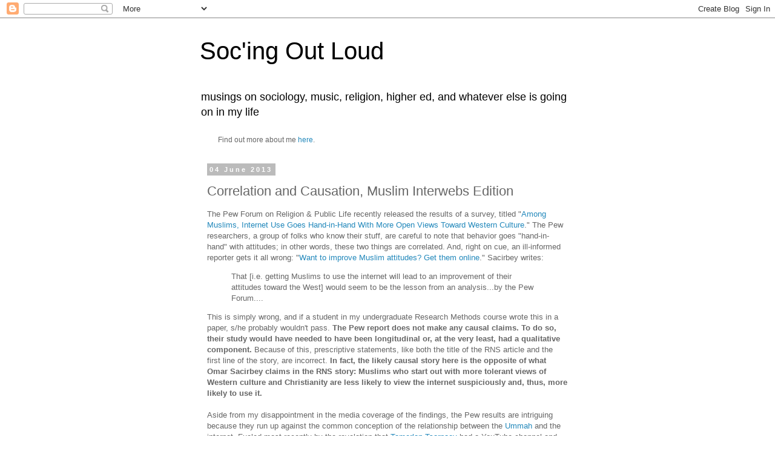

--- FILE ---
content_type: text/plain
request_url: https://www.google-analytics.com/j/collect?v=1&_v=j102&a=831195600&t=pageview&_s=1&dl=https%3A%2F%2Fwww.socingoutloud.com%2F2013%2F06%2Fcorrelation-and-causation-muslim.html&ul=en-us%40posix&dt=Soc%27ing%20Out%20Loud%3A%20Correlation%20and%20Causation%2C%20Muslim%20Interwebs%20Edition&sr=1280x720&vp=1280x720&_u=IEBAAEABAAAAACAAI~&jid=1613217524&gjid=2044972368&cid=2048315933.1762607422&tid=UA-31219904-1&_gid=595691027.1762607422&_r=1&_slc=1&z=477538776
body_size: -452
content:
2,cG-1MEFE15YFK